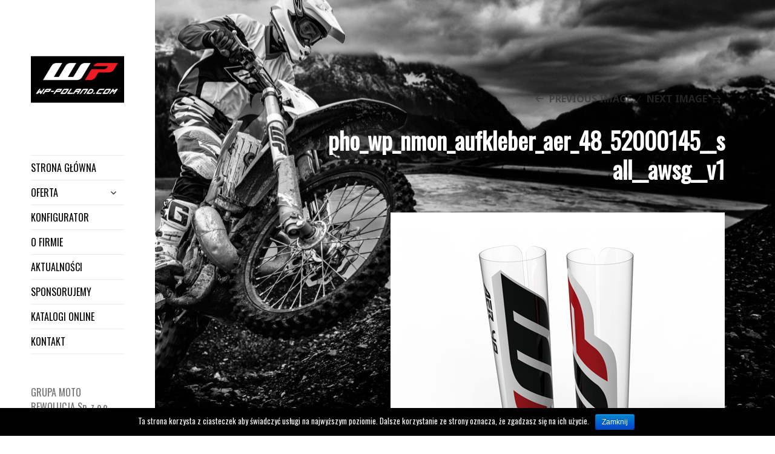

--- FILE ---
content_type: text/html; charset=UTF-8
request_url: http://wp-poland.com/naklejki/pho_wp_nmon_aufkleber_aer_48_52000145__sall__awsg__v1-2/
body_size: 8085
content:
<!DOCTYPE html>
<html lang="pl-PL" class="no-js">
<head>
	<meta charset="UTF-8">
	<meta name="viewport" content="width=device-width">
	<link rel="profile" href="http://gmpg.org/xfn/11">
	<link rel="pingback" href="http://wp-poland.com/xmlrpc.php">
	<!--[if lt IE 9]>
	<script src="http://wp-poland.com/wp-content/themes/twentyfifteen/js/html5.js"></script>
	<![endif]-->
	<script>(function(html){html.className = html.className.replace(/\bno-js\b/,'js')})(document.documentElement);</script>
<title>pho_wp_nmon_aufkleber_aer_48_52000145__sall__awsg__v1 &#8211; Wp-poland</title>
<link rel='dns-prefetch' href='//fonts.googleapis.com' />
<link rel='dns-prefetch' href='//s.w.org' />
<link href='https://fonts.gstatic.com' crossorigin rel='preconnect' />
<link rel="alternate" type="application/rss+xml" title="Wp-poland &raquo; Kanał z wpisami" href="http://wp-poland.com/feed/" />
<link rel="alternate" type="application/rss+xml" title="Wp-poland &raquo; Kanał z komentarzami" href="http://wp-poland.com/comments/feed/" />
		<script type="text/javascript">
			window._wpemojiSettings = {"baseUrl":"https:\/\/s.w.org\/images\/core\/emoji\/2.3\/72x72\/","ext":".png","svgUrl":"https:\/\/s.w.org\/images\/core\/emoji\/2.3\/svg\/","svgExt":".svg","source":{"concatemoji":"http:\/\/wp-poland.com\/wp-includes\/js\/wp-emoji-release.min.js?ver=0d9854c4217c715f3f9830a077a9fe86"}};
			!function(a,b,c){function d(a){var b,c,d,e,f=String.fromCharCode;if(!k||!k.fillText)return!1;switch(k.clearRect(0,0,j.width,j.height),k.textBaseline="top",k.font="600 32px Arial",a){case"flag":return k.fillText(f(55356,56826,55356,56819),0,0),b=j.toDataURL(),k.clearRect(0,0,j.width,j.height),k.fillText(f(55356,56826,8203,55356,56819),0,0),c=j.toDataURL(),b===c&&(k.clearRect(0,0,j.width,j.height),k.fillText(f(55356,57332,56128,56423,56128,56418,56128,56421,56128,56430,56128,56423,56128,56447),0,0),b=j.toDataURL(),k.clearRect(0,0,j.width,j.height),k.fillText(f(55356,57332,8203,56128,56423,8203,56128,56418,8203,56128,56421,8203,56128,56430,8203,56128,56423,8203,56128,56447),0,0),c=j.toDataURL(),b!==c);case"emoji4":return k.fillText(f(55358,56794,8205,9794,65039),0,0),d=j.toDataURL(),k.clearRect(0,0,j.width,j.height),k.fillText(f(55358,56794,8203,9794,65039),0,0),e=j.toDataURL(),d!==e}return!1}function e(a){var c=b.createElement("script");c.src=a,c.defer=c.type="text/javascript",b.getElementsByTagName("head")[0].appendChild(c)}var f,g,h,i,j=b.createElement("canvas"),k=j.getContext&&j.getContext("2d");for(i=Array("flag","emoji4"),c.supports={everything:!0,everythingExceptFlag:!0},h=0;h<i.length;h++)c.supports[i[h]]=d(i[h]),c.supports.everything=c.supports.everything&&c.supports[i[h]],"flag"!==i[h]&&(c.supports.everythingExceptFlag=c.supports.everythingExceptFlag&&c.supports[i[h]]);c.supports.everythingExceptFlag=c.supports.everythingExceptFlag&&!c.supports.flag,c.DOMReady=!1,c.readyCallback=function(){c.DOMReady=!0},c.supports.everything||(g=function(){c.readyCallback()},b.addEventListener?(b.addEventListener("DOMContentLoaded",g,!1),a.addEventListener("load",g,!1)):(a.attachEvent("onload",g),b.attachEvent("onreadystatechange",function(){"complete"===b.readyState&&c.readyCallback()})),f=c.source||{},f.concatemoji?e(f.concatemoji):f.wpemoji&&f.twemoji&&(e(f.twemoji),e(f.wpemoji)))}(window,document,window._wpemojiSettings);
		</script>
		<style type="text/css">
img.wp-smiley,
img.emoji {
	display: inline !important;
	border: none !important;
	box-shadow: none !important;
	height: 1em !important;
	width: 1em !important;
	margin: 0 .07em !important;
	vertical-align: -0.1em !important;
	background: none !important;
	padding: 0 !important;
}
</style>
<link rel='stylesheet' id='contact-form-7-css'  href='http://wp-poland.com/wp-content/plugins/contact-form-7/includes/css/styles.css?ver=4.9' type='text/css' media='all' />
<link rel='stylesheet' id='cookie-notice-front-css'  href='http://wp-poland.com/wp-content/plugins/cookie-notice/css/front.css?ver=0d9854c4217c715f3f9830a077a9fe86' type='text/css' media='all' />
<link rel='stylesheet' id='SFSImainCss-css'  href='http://wp-poland.com/wp-content/plugins/ultimate-social-media-icons/css/sfsi-style.css?ver=0d9854c4217c715f3f9830a077a9fe86' type='text/css' media='all' />
<link rel='stylesheet' id='twentyfifteen-fonts-css'  href='https://fonts.googleapis.com/css?family=Noto+Sans%3A400italic%2C700italic%2C400%2C700%7CNoto+Serif%3A400italic%2C700italic%2C400%2C700%7CInconsolata%3A400%2C700&#038;subset=latin%2Clatin-ext' type='text/css' media='all' />
<link rel='stylesheet' id='genericons-css'  href='http://wp-poland.com/wp-content/themes/twentyfifteen/genericons/genericons.css?ver=3.2' type='text/css' media='all' />
<link rel='stylesheet' id='twentyfifteen-style-css'  href='http://wp-poland.com/wp-content/themes/twentyfifteen/style.css?ver=0d9854c4217c715f3f9830a077a9fe86' type='text/css' media='all' />
<!--[if lt IE 9]>
<link rel='stylesheet' id='twentyfifteen-ie-css'  href='http://wp-poland.com/wp-content/themes/twentyfifteen/css/ie.css?ver=20141010' type='text/css' media='all' />
<![endif]-->
<!--[if lt IE 8]>
<link rel='stylesheet' id='twentyfifteen-ie7-css'  href='http://wp-poland.com/wp-content/themes/twentyfifteen/css/ie7.css?ver=20141010' type='text/css' media='all' />
<![endif]-->
<script type='text/javascript' src='http://wp-poland.com/wp-includes/js/jquery/jquery.js?ver=1.12.4'></script>
<script type='text/javascript' src='http://wp-poland.com/wp-includes/js/jquery/jquery-migrate.min.js?ver=1.4.1'></script>
<script type='text/javascript' src='http://wp-poland.com/wp-content/themes/twentyfifteen/js/keyboard-image-navigation.js?ver=20141010'></script>
<link rel='https://api.w.org/' href='http://wp-poland.com/wp-json/' />
<link rel="EditURI" type="application/rsd+xml" title="RSD" href="http://wp-poland.com/xmlrpc.php?rsd" />
<link rel="wlwmanifest" type="application/wlwmanifest+xml" href="http://wp-poland.com/wp-includes/wlwmanifest.xml" /> 

<link rel='shortlink' href='http://wp-poland.com/?p=651' />
<link rel="alternate" type="application/json+oembed" href="http://wp-poland.com/wp-json/oembed/1.0/embed?url=http%3A%2F%2Fwp-poland.com%2Fnaklejki%2Fpho_wp_nmon_aufkleber_aer_48_52000145__sall__awsg__v1-2%2F" />
<link rel="alternate" type="text/xml+oembed" href="http://wp-poland.com/wp-json/oembed/1.0/embed?url=http%3A%2F%2Fwp-poland.com%2Fnaklejki%2Fpho_wp_nmon_aufkleber_aer_48_52000145__sall__awsg__v1-2%2F&#038;format=xml" />
<!-- FAVHERO FAVICON START --><!-- NO FAVICONS SET --><!-- FAVHERO FAVICON END --><meta name="[base64]" content="JDg7bjpauwnZsPKJ1alv"/><link rel="icon" href="http://wp-poland.com/wp-content/uploads/2021/11/cropped-logo-wp-poland-2021-1-32x32.png" sizes="32x32" />
<link rel="icon" href="http://wp-poland.com/wp-content/uploads/2021/11/cropped-logo-wp-poland-2021-1-192x192.png" sizes="192x192" />
<link rel="apple-touch-icon-precomposed" href="http://wp-poland.com/wp-content/uploads/2021/11/cropped-logo-wp-poland-2021-1-180x180.png" />
<meta name="msapplication-TileImage" content="http://wp-poland.com/wp-content/uploads/2021/11/cropped-logo-wp-poland-2021-1-270x270.png" />

<script type='text/javascript' src='http://wp-poland.com/wp-content/plugins/wp-spamshield/js/jscripts.php'></script> 
	<link href="https://fonts.googleapis.com/css?family=Oswald" rel="stylesheet">
</head>

<body class="attachment attachment-template-default attachmentid-651 attachment-png wp-custom-logo">
<div id="page" class="hfeed site">
	<a class="skip-link screen-reader-text" href="#content">Skip to content</a>

	<div id="sidebar" class="sidebar">
		<header id="masthead" class="site-header" role="banner">
			<div class="site-branding">
										<p class="site-title">
							<a href="http://wp-poland.com/" rel="home">
								<a href="http://wp-poland.com/" class="custom-logo-link" rel="home" itemprop="url"><img width="248" height="248" src="http://wp-poland.com/wp-content/uploads/2021/11/cropped-logo-wp-poland-2021-v3.png" class="custom-logo" alt="Wp-poland" itemprop="logo" srcset="http://wp-poland.com/wp-content/uploads/2021/11/cropped-logo-wp-poland-2021-v3.png 248w, http://wp-poland.com/wp-content/uploads/2021/11/cropped-logo-wp-poland-2021-v3-150x150.png 150w" sizes="(max-width: 248px) 100vw, 248px" /></a>							</a>
						</p>
									<button class="secondary-toggle">Menu and widgets</button>
			</div><!-- .site-branding -->
		</header><!-- .site-header -->

			<div id="secondary" class="secondary">

					<nav id="site-navigation" class="main-navigation" role="navigation">
				<div class="menu-menu-podstawowe-container"><ul id="menu-menu-podstawowe" class="nav-menu"><li id="menu-item-253" class="menu-item menu-item-type-post_type menu-item-object-page menu-item-home menu-item-253"><a href="http://wp-poland.com/">Strona główna</a></li>
<li id="menu-item-340" class="menu-item menu-item-type-custom menu-item-object-custom menu-item-has-children menu-item-340"><a href="#">Oferta</a>
<ul  class="sub-menu">
	<li id="menu-item-801" class="menu-item menu-item-type-custom menu-item-object-custom menu-item-801"><a href="#">PODZESPOŁY TUNINGOWE WP</a></li>
	<li id="menu-item-802" class="menu-item menu-item-type-custom menu-item-object-custom menu-item-has-children menu-item-802"><a href="#">OFF ROAD</a>
	<ul  class="sub-menu">
		<li id="menu-item-905" class="menu-item menu-item-type-post_type menu-item-object-page menu-item-905"><a href="http://wp-poland.com/offroad-pro/amortyzatory-przednie-wp-xact-pro-7548/">AMORTYZATORY PRZEDNIE WP XACT PRO 7548</a></li>
		<li id="menu-item-922" class="menu-item menu-item-type-post_type menu-item-object-page menu-item-922"><a href="http://wp-poland.com/amortyzatory-przednie-wp-xact-pro-7448/">AMORTYZATORY PRZEDNIE WP XACT PRO 7448</a></li>
		<li id="menu-item-996" class="menu-item menu-item-type-post_type menu-item-object-page menu-item-996"><a href="http://wp-poland.com/amortyzatory-przednie-wp-xplor-pro-7548/">AMORTYZATORY PRZEDNIE WP XPLOR PRO 7548</a></li>
		<li id="menu-item-950" class="menu-item menu-item-type-post_type menu-item-object-page menu-item-950"><a href="http://wp-poland.com/cartridge-wp-xact-pro-7500/">CARTRIDGE WP XACT PRO 7500</a></li>
		<li id="menu-item-1022" class="menu-item menu-item-type-post_type menu-item-object-page menu-item-1022"><a href="http://wp-poland.com/amortyzator-tylny-wp-xplor-pro-6746/">AMORTYZATOR TYLNY WP XPLOR PRO 6746</a></li>
		<li id="menu-item-962" class="menu-item menu-item-type-post_type menu-item-object-page menu-item-962"><a href="http://wp-poland.com/amortyzator-tylny-wp-xact-pro-7750/">AMORTYZATOR TYLNY WP XACT PRO 7750</a></li>
		<li id="menu-item-1002" class="menu-item menu-item-type-post_type menu-item-object-page menu-item-1002"><a href="http://wp-poland.com/amortyzatory-przednie-wp-xplor-pro-7750/">AMORTYZATOR TYLNY WP XPLOR PRO 7750</a></li>
		<li id="menu-item-1009" class="menu-item menu-item-type-post_type menu-item-object-page menu-item-1009"><a href="http://wp-poland.com/amortyzator-tylny-wp-xplor-pro-7746/">AMORTYZATOR TYLNY WP XPLOR PRO 7746</a></li>
		<li id="menu-item-983" class="menu-item menu-item-type-post_type menu-item-object-page menu-item-983"><a href="http://wp-poland.com/amortyzator-tylny-wp-xact-pro-8950/">AMORTYZATOR TYLNY WP XACT PRO 8950</a></li>
		<li id="menu-item-1016" class="menu-item menu-item-type-post_type menu-item-object-page menu-item-1016"><a href="http://wp-poland.com/amortyzator-tylny-wp-xplor-pro-8950/">AMORTYZATOR TYLNY WP XPLOR PRO 8950</a></li>
		<li id="menu-item-545" class="menu-item menu-item-type-post_type menu-item-object-page menu-item-545"><a href="http://wp-poland.com/zestaw-race-performance-ktm-hsq/">ZESTAW RACE PERFORMANCE KTM / HSQ</a></li>
		<li id="menu-item-803" class="menu-item menu-item-type-custom menu-item-object-custom menu-item-has-children menu-item-803"><a href="#">WKŁAD DO ZBIORNIKA GAZU AMORTYZATORA TYLNEGO</a>
		<ul  class="sub-menu">
			<li id="menu-item-752" class="menu-item menu-item-type-post_type menu-item-object-page menu-item-752"><a href="http://wp-poland.com/wklad-link-oem/">WKŁAD LINK OEM</a></li>
			<li id="menu-item-760" class="menu-item menu-item-type-post_type menu-item-object-page menu-item-760"><a href="http://wp-poland.com/wklad-pds-oem/">WKŁAD PDS OEM</a></li>
			<li id="menu-item-765" class="menu-item menu-item-type-post_type menu-item-object-page menu-item-765"><a href="http://wp-poland.com/wklad-trax-link/">WKŁAD TRAX LINK</a></li>
			<li id="menu-item-770" class="menu-item menu-item-type-post_type menu-item-object-page menu-item-770"><a href="http://wp-poland.com/wklad-trax-pds/">WKŁAD TRAX PDS</a></li>
		</ul>
</li>
	</ul>
</li>
	<li id="menu-item-804" class="menu-item menu-item-type-custom menu-item-object-custom menu-item-has-children menu-item-804"><a href="#">OFF ROAD MINI</a>
	<ul  class="sub-menu">
		<li id="menu-item-939" class="menu-item menu-item-type-post_type menu-item-object-page menu-item-939"><a href="http://wp-poland.com/amortyzatory-przednie-wp-xact-pro-7543/">AMORTYZATORY PRZEDNIE WP XACT PRO 7543</a></li>
		<li id="menu-item-944" class="menu-item menu-item-type-post_type menu-item-object-page menu-item-944"><a href="http://wp-poland.com/amortyzatory-przednie-wp-xact-pro-7443/">AMORTYZATORY PRZEDNIE WP XACT PRO 7443</a></li>
		<li id="menu-item-934" class="menu-item menu-item-type-post_type menu-item-object-page menu-item-934"><a href="http://wp-poland.com/amortyzatory-przednie-wp-xact-pro-7535/">AMORTYZATORY PRZEDNIE WP XACT PRO 7535</a></li>
		<li id="menu-item-970" class="menu-item menu-item-type-post_type menu-item-object-page menu-item-970"><a href="http://wp-poland.com/amortyzator-tylny-wp-xact-pro-7746/">AMORTYZATOR TYLNY WP XACT PRO 7746</a></li>
		<li id="menu-item-975" class="menu-item menu-item-type-post_type menu-item-object-page menu-item-975"><a href="http://wp-poland.com/amortyzator-tylny-wp-xact-pro-7736/">AMORTYZATOR TYLNY WP XACT PRO 7736</a></li>
	</ul>
</li>
	<li id="menu-item-805" class="menu-item menu-item-type-custom menu-item-object-custom menu-item-has-children menu-item-805"><a href="#">SZOSA</a>
	<ul  class="sub-menu">
		<li id="menu-item-1035" class="menu-item menu-item-type-post_type menu-item-object-page menu-item-1035"><a href="http://wp-poland.com/cartridge-wp-apex-pro-6500/">AMORTYZATORY PRZEDNIE WP APEX PRO 7543</a></li>
		<li id="menu-item-1036" class="menu-item menu-item-type-post_type menu-item-object-page menu-item-1036"><a href="http://wp-poland.com/cartridge-wp-apex-pro-6500-2/">CARTRIDGE WP APEX PRO 6500</a></li>
		<li id="menu-item-1071" class="menu-item menu-item-type-post_type menu-item-object-page menu-item-1071"><a href="http://wp-poland.com/cartridge-wp-apex-pro-7500/">CARTRIDGE WP APEX PRO 7500</a></li>
		<li id="menu-item-1045" class="menu-item menu-item-type-post_type menu-item-object-page menu-item-1045"><a href="http://wp-poland.com/amortyzator-tylny-wp-apex-pro-7746/">AMORTYZATOR TYLNY WP APEX PRO 7746</a></li>
		<li id="menu-item-1057" class="menu-item menu-item-type-post_type menu-item-object-page menu-item-1057"><a href="http://wp-poland.com/amortyzator-skretu-wp-apex-pro-7115/">AMORTYZATOR SKRĘTU WP APEX PRO 7115</a></li>
		<li id="menu-item-1066" class="menu-item menu-item-type-post_type menu-item-object-page menu-item-1066"><a href="http://wp-poland.com/amortyzator-skretu-wp-apex-pro-7117/">AMORTYZATOR SKRĘTU WP APEX PRO 7117</a></li>
		<li id="menu-item-806" class="menu-item menu-item-type-custom menu-item-object-custom menu-item-has-children menu-item-806"><a href="#">DO WYŚCIGÓW MOTOCYKLOWYCH</a>
		<ul  class="sub-menu">
			<li id="menu-item-1042" class="menu-item menu-item-type-post_type menu-item-object-page menu-item-1042"><a href="http://wp-poland.com/amortyzatory-przednie-wp-apex-pro-6543/">AMORTYZATORY PRZEDNIE WP APEX PRO 6543</a></li>
			<li id="menu-item-1049" class="menu-item menu-item-type-post_type menu-item-object-page menu-item-1049"><a href="http://wp-poland.com/amortyzator-tylny-wp-apex-pro-6746/">AMORTYZATOR TYLNY WP APEX PRO 6746</a></li>
			<li id="menu-item-606" class="menu-item menu-item-type-post_type menu-item-object-page menu-item-606"><a href="http://wp-poland.com/amortyzator-skretu-wp-road-1508-moto3/">AMORTYZATOR SKRĘTU WP ROAD 1508 MOTO 3</a></li>
		</ul>
</li>
	</ul>
</li>
	<li id="menu-item-807" class="menu-item menu-item-type-custom menu-item-object-custom menu-item-has-children menu-item-807"><a href="#">AKCESORIA TECHNICZNE</a>
	<ul  class="sub-menu">
		<li id="menu-item-439" class="menu-item menu-item-type-post_type menu-item-object-page menu-item-439"><a href="http://wp-poland.com/preload-adjuster-mechaniczna-regulacja-napiecia-wstepnego-sprezyny-tylnego-amortyzatora/">PRELOAD ADJUSTER – MECHANICZNA REGULACJA NAPIĘCIA WSTĘPNEGO SPRĘŻYNY TYLNEGO AMORTYZATORA</a></li>
		<li id="menu-item-447" class="menu-item menu-item-type-post_type menu-item-object-page menu-item-447"><a href="http://wp-poland.com/preload-adjuster-mechaniczna-regulacja-napiecia-wstepnego-sprezyny-cup-shock-rc390/">PRELOAD ADJUSTER – MECHANICZNA REGULACJA NAPIĘCIA WSTĘPNEGO SPRĘŻYNY Cup Shock RC390</a></li>
		<li id="menu-item-450" class="menu-item menu-item-type-post_type menu-item-object-page menu-item-450"><a href="http://wp-poland.com/system-ti-do-amortyzatora-wp-pds/">SYSTEM TI DO AMORTYZATORA WP PDS</a></li>
		<li id="menu-item-464" class="menu-item menu-item-type-post_type menu-item-object-page menu-item-464"><a href="http://wp-poland.com/system-startowy-starting-ring/">SYSTEM STARTOWY – STARTING RING</a></li>
		<li id="menu-item-484" class="menu-item menu-item-type-post_type menu-item-object-page menu-item-484"><a href="http://wp-poland.com/mocowanie-kierownicy-phds-i-akcesoria/">MOCOWANIE KIEROWNICY PHDS I AKCESORIA</a></li>
		<li id="menu-item-493" class="menu-item menu-item-type-post_type menu-item-object-page menu-item-493"><a href="http://wp-poland.com/tuning-kits/">ZESTAWY TUNINGOWE</a></li>
	</ul>
</li>
	<li id="menu-item-808" class="menu-item menu-item-type-custom menu-item-object-custom menu-item-has-children menu-item-808"><a href="#">OEM CZĘŚCI ZAMIENNE</a>
	<ul  class="sub-menu">
		<li id="menu-item-638" class="menu-item menu-item-type-post_type menu-item-object-page menu-item-638"><a href="http://wp-poland.com/oleje/">OLEJE</a></li>
		<li id="menu-item-654" class="menu-item menu-item-type-post_type menu-item-object-page menu-item-654"><a href="http://wp-poland.com/naklejki/">NAKLEJKI</a></li>
		<li id="menu-item-660" class="menu-item menu-item-type-post_type menu-item-object-page menu-item-660"><a href="http://wp-poland.com/czesci-zamienne/">CZĘŚCI ZAMIENNE</a></li>
	</ul>
</li>
	<li id="menu-item-272" class="menu-item menu-item-type-post_type menu-item-object-page menu-item-272"><a href="http://wp-poland.com/uslugi-serwisowe/">USŁUGI SERWISOWE</a></li>
</ul>
</li>
<li id="menu-item-776" class="menu-item menu-item-type-post_type menu-item-object-page menu-item-776"><a href="http://wp-poland.com/configurator/">KONFIGURATOR</a></li>
<li id="menu-item-252" class="menu-item menu-item-type-post_type menu-item-object-page menu-item-252"><a href="http://wp-poland.com/o-firmie/">O FIRMIE</a></li>
<li id="menu-item-250" class="menu-item menu-item-type-post_type menu-item-object-page menu-item-250"><a href="http://wp-poland.com/aktualnosci/">AKTUALNOŚCI</a></li>
<li id="menu-item-673" class="menu-item menu-item-type-post_type menu-item-object-page menu-item-673"><a href="http://wp-poland.com/team/">SPONSORUJEMY</a></li>
<li id="menu-item-741" class="menu-item menu-item-type-post_type menu-item-object-page menu-item-741"><a href="http://wp-poland.com/katalogi-online/">KATALOGI ONLINE</a></li>
<li id="menu-item-248" class="menu-item menu-item-type-post_type menu-item-object-page menu-item-248"><a href="http://wp-poland.com/kontakt/">KONTAKT</a></li>
</ul></div>			</nav><!-- .main-navigation -->
		
		
					<div id="widget-area" class="widget-area" role="complementary">
				<aside id="custom_html-4" class="widget_text widget widget_custom_html"><div class="textwidget custom-html-widget"><p>
GRUPA MOTO REWOLUCJA  Sp. z o.o.
</br>
ul. Lubelska 35D, 10-408 Olsztyn,
</br>
</p>
<p>
&#x69;&#x6e;&#x66;&#x6f;&#64;wp-p&#x6f;&#x6c;&#x61;&#x6e;&#100;.com
</br>
+48 882 552 435
</p>
<p>
© 2020 WP Poland 
</br>
Wszelkie prawa zastrzeżone
</p>




</div></aside><aside id="sfsi-widget-3" class="widget sfsi">            <div class="sfsi_widget" data-position="widget">   
				<div id='sfsi_wDiv'></div>
                    <div class="norm_row sfsi_wDiv"  style="width:35%;text-align:;position:absolute;"></div ><div id="sfsi_holder" class="sfsi_holders" style="position: relative; float: left;width:100%;z-index:-1;"></div ><script>jQuery(".sfsi_widget").each(function( index ) {
					if(jQuery(this).attr("data-position") == "widget")
					{
						var wdgt_hght = jQuery(this).children(".norm_row.sfsi_wDiv").height();
						var title_hght = jQuery(this).parent(".widget.sfsi").children(".widget-title").height();
						var totl_hght = parseInt( title_hght ) + parseInt( wdgt_hght );
						jQuery(this).parent(".widget.sfsi").css("min-height", totl_hght+"px");
					}
				});</script>	      		<div style="clear: both;"></div>
            </div>
            </aside>			</div><!-- .widget-area -->
		
	</div><!-- .secondary -->

	</div><!-- .sidebar -->

	<div id="content" class="site-content">

	<div id="primary" class="content-area">
		<main id="main" class="site-main" role="main">

			
				<article id="post-651" class="post-651 attachment type-attachment status-inherit hentry">

					<nav id="image-navigation" class="navigation image-navigation">
						<div class="nav-links">
							<div class="nav-previous"><a href='http://wp-poland.com/naklejki/pho_wp_nmon_wp_fork_sticker_cone_aer_52000191__sall__awsg__v1/'>Previous Image</a></div><div class="nav-next"><a href='http://wp-poland.com/naklejki/pho_wp_nmon_aufkleber_cone_valve_52000174__sall__awsg__v1-2/'>Next Image</a></div>
						</div><!-- .nav-links -->
					</nav><!-- .image-navigation -->

					<header class="entry-header">
						<h1 class="entry-title">pho_wp_nmon_aufkleber_aer_48_52000145__sall__awsg__v1</h1>					</header><!-- .entry-header -->

					<div class="entry-content">

						<div class="entry-attachment">
							<img width="552" height="476" src="http://wp-poland.com/wp-content/uploads/2018/03/pho_wp_nmon_aufkleber_aer_48_52000145__sall__awsg__v1-1.png" class="attachment-large size-large" alt="" srcset="http://wp-poland.com/wp-content/uploads/2018/03/pho_wp_nmon_aufkleber_aer_48_52000145__sall__awsg__v1-1.png 552w, http://wp-poland.com/wp-content/uploads/2018/03/pho_wp_nmon_aufkleber_aer_48_52000145__sall__awsg__v1-1-300x259.png 300w" sizes="(max-width: 552px) 100vw, 552px" />
							
						</div><!-- .entry-attachment -->

											</div><!-- .entry-content -->

					<footer class="entry-footer">
						<span class="posted-on"><span class="screen-reader-text">Posted on </span><a href="http://wp-poland.com/naklejki/pho_wp_nmon_aufkleber_aer_48_52000145__sall__awsg__v1-2/" rel="bookmark"><time class="entry-date published updated" datetime="2018-03-20T15:34:51+00:00">20 marca 2018</time></a></span><span class="full-size-link"><span class="screen-reader-text">Full size </span><a href="http://wp-poland.com/wp-content/uploads/2018/03/pho_wp_nmon_aufkleber_aer_48_52000145__sall__awsg__v1-1.png">552 &times; 476</a></span>											</footer><!-- .entry-footer -->

				</article><!-- #post-## -->

				
	<nav class="navigation post-navigation" role="navigation">
		<h2 class="screen-reader-text">Nawigacja wpisu</h2>
		<div class="nav-links"><div class="nav-previous"><a href="http://wp-poland.com/naklejki/" rel="prev"><span class="meta-nav">Published in</span><span class="post-title">NAKLEJKI</span></a></div></div>
	</nav>
		</main><!-- .site-main -->
	</div><!-- .content-area -->


	</div><!-- .site-content -->
	<footer id="colophon" class="site-footer" role="contentinfo">
		<div class="site-info">
<p>
			MOTO REWOLUCJA Sp. z o. o. sp.k.
</br>
			ul. Lubelska 35D, 10-408 Olsztyn,
</br>
			tel. stacjonarny +48 89 527 48 00
</br>
</p>
<p>
			info@wp-poland.com
</br>
			+48 602 117 204
</br>
			© 2018 WP Poland
			Wszelkie prawa zastrzeżone
</br>
			projekt i realizacja: Artneo.pl
</p>
		</div><!-- .site-info -->
	</footer><!-- .site-footer -->
</div><!-- .site -->

	 	<!-- Addthis js -->
        <script type="text/javascript" src="https://s7.addthis.com/js/300/addthis_widget.js#pubid=ra-558ac14e7f79bff7"></script>
        <script type="text/javascript">
       		var addthis_config = {  ui_click: true  };
       	</script>
	    	<script>
			jQuery(document).ready(function(e) {
                jQuery("body").addClass("sfsi_1.85")
            });
			function sfsi_processfurther(ref) {
				var feed_id = '[base64]';
				var feedtype = 8;
				var email = jQuery(ref).find('input[name="data[Widget][email]"]').val();
				var filter = /^([a-zA-Z0-9_\.\-])+\@(([a-zA-Z0-9\-])+\.)+([a-zA-Z0-9]{2,4})+$/;
				if ((email != "Enter your email") && (filter.test(email))) {
					if (feedtype == "8") {
						var url ="https://www.specificfeeds.com/widgets/subscribeWidget/"+feed_id+"/"+feedtype;
						window.open(url, "popupwindow", "scrollbars=yes,width=1080,height=760");
						return true;
					}
				} else {
					alert("Please enter email address");
					jQuery(ref).find('input[name="data[Widget][email]"]').focus();
					return false;
				}
			}
		</script>
        <style type="text/css" aria-selected="true">
			.sfsi_subscribe_Popinner
			{
								width: 0px !important;
				height: 0px !important;
												padding: 18px 0px !important;
				background-color:  !important;
			}
			.sfsi_subscribe_Popinner form
			{
				margin: 0 20px !important;
			}
			.sfsi_subscribe_Popinner h5
			{
				font-family:  !important;
								font-style:  !important;
								color:  !important;
				font-size: 0px !important;
				text-align:  !important;
				margin: 0 0 10px !important;
    			padding: 0 !important;
			}
			.sfsi_subscription_form_field {
				margin: 5px 0 !important;
				width: 100% !important;
				display: inline-flex;
				display: -webkit-inline-flex;
			}
			.sfsi_subscription_form_field input {
				width: 100% !important;
				padding: 10px 0px !important;
			}
			.sfsi_subscribe_Popinner input[type=email]
			{
				font-family:  !important;
								font-style:  !important;
								color:  !important;
				font-size: 0px !important;
				text-align:  !important;
			}
			.sfsi_subscribe_Popinner input[type=email]::-webkit-input-placeholder {
			   	font-family:  !important;
								font-style:  !important;
								color:  !important;
				font-size: 0px !important;
				text-align:  !important;
			}
			.sfsi_subscribe_Popinner input[type=email]:-moz-placeholder { /* Firefox 18- */
			    font-family:  !important;
								font-style:  !important;
								color:  !important;
				font-size: 0px !important;
				text-align:  !important;
			}
			.sfsi_subscribe_Popinner input[type=email]::-moz-placeholder {  /* Firefox 19+ */
			    font-family:  !important;
								font-style:  !important;
								color:  !important;
				font-size: 0px !important;
				text-align:  !important;
			}
			.sfsi_subscribe_Popinner input[type=email]:-ms-input-placeholder {  
			  	font-family:  !important;
								font-style:  !important;
								color:  !important;
				font-size: 0px !important;
				text-align:  !important;
			}
			.sfsi_subscribe_Popinner input[type=submit]
			{
				font-family:  !important;
								font-style:  !important;
								color:  !important;
				font-size: 0px !important;
				text-align:  !important;
				background-color:  !important;
			}
		</style>
	
<script type='text/javascript'>
/* <![CDATA[ */
r3f5x9JS=escape(document['referrer']);
hf4N='05dfdddb0577156933ac2b1d213274a6';
hf4V='1f4e80044d6b27e13a07db3d5c7213b8';
jQuery(document).ready(function($){var e="#commentform, .comment-respond form, .comment-form, #lostpasswordform, #registerform, #loginform, #login_form, #wpss_contact_form, .wpcf7-form";$(e).submit(function(){$("<input>").attr("type","hidden").attr("name","r3f5x9JS").attr("value",r3f5x9JS).appendTo(e);$("<input>").attr("type","hidden").attr("name",hf4N).attr("value",hf4V).appendTo(e);return true;});$("#comment").attr({minlength:"15",maxlength:"15360"})});
/* ]]> */
</script> 
<script type='text/javascript'>
/* <![CDATA[ */
var wpcf7 = {"apiSettings":{"root":"http:\/\/wp-poland.com\/wp-json\/contact-form-7\/v1","namespace":"contact-form-7\/v1"},"recaptcha":{"messages":{"empty":"Potwierd\u017a, \u017ce nie jeste\u015b robotem."}}};
/* ]]> */
</script>
<script type='text/javascript' src='http://wp-poland.com/wp-content/plugins/contact-form-7/includes/js/scripts.js?ver=4.9'></script>
<script type='text/javascript'>
/* <![CDATA[ */
var cnArgs = {"ajaxurl":"http:\/\/wp-poland.com\/wp-admin\/admin-ajax.php","hideEffect":"fade","onScroll":"no","onScrollOffset":"100","cookieName":"cookie_notice_accepted","cookieValue":"TRUE","cookieTime":"2592000","cookiePath":"\/","cookieDomain":"","redirection":"","cache":""};
/* ]]> */
</script>
<script type='text/javascript' src='http://wp-poland.com/wp-content/plugins/cookie-notice/js/front.js?ver=1.2.39'></script>
<script type='text/javascript' src='http://wp-poland.com/wp-includes/js/jquery/ui/core.min.js?ver=1.11.4'></script>
<script type='text/javascript' src='http://wp-poland.com/wp-content/plugins/ultimate-social-media-icons/js/shuffle/modernizr.custom.min.js?ver=0d9854c4217c715f3f9830a077a9fe86'></script>
<script type='text/javascript' src='http://wp-poland.com/wp-content/plugins/ultimate-social-media-icons/js/shuffle/jquery.shuffle.min.js?ver=0d9854c4217c715f3f9830a077a9fe86'></script>
<script type='text/javascript' src='http://wp-poland.com/wp-content/plugins/ultimate-social-media-icons/js/shuffle/random-shuffle-min.js?ver=0d9854c4217c715f3f9830a077a9fe86'></script>
<script type='text/javascript'>
/* <![CDATA[ */
var ajax_object = {"ajax_url":"http:\/\/wp-poland.com\/wp-admin\/admin-ajax.php"};
var ajax_object = {"ajax_url":"http:\/\/wp-poland.com\/wp-admin\/admin-ajax.php","plugin_url":"http:\/\/wp-poland.com\/wp-content\/plugins\/ultimate-social-media-icons\/"};
/* ]]> */
</script>
<script type='text/javascript' src='http://wp-poland.com/wp-content/plugins/ultimate-social-media-icons/js/custom.js?ver=0d9854c4217c715f3f9830a077a9fe86'></script>
<script type='text/javascript' src='http://wp-poland.com/wp-content/themes/twentyfifteen/js/skip-link-focus-fix.js?ver=20141010'></script>
<script type='text/javascript'>
/* <![CDATA[ */
var screenReaderText = {"expand":"<span class=\"screen-reader-text\">expand child menu<\/span>","collapse":"<span class=\"screen-reader-text\">collapse child menu<\/span>"};
/* ]]> */
</script>
<script type='text/javascript' src='http://wp-poland.com/wp-content/themes/twentyfifteen/js/functions.js?ver=20150330'></script>
<script type='text/javascript' src='http://wp-poland.com/wp-content/plugins/wp-spamshield/js/jscripts-ftr-min.js'></script>
<script type='text/javascript' src='http://wp-poland.com/wp-includes/js/wp-embed.min.js?ver=0d9854c4217c715f3f9830a077a9fe86'></script>

			<div id="cookie-notice" role="banner" class="cn-bottom bootstrap" style="color: #fff; background-color: #000;"><div class="cookie-notice-container"><span id="cn-notice-text">Ta strona korzysta z ciasteczek aby świadczyć usługi na najwyższym poziomie. Dalsze korzystanie ze strony oznacza, że zgadzasz się na ich użycie.</span><a href="#" id="cn-accept-cookie" data-cookie-set="accept" class="cn-set-cookie button bootstrap">Zamknij</a>
				</div>
			</div></body>
</html>


--- FILE ---
content_type: application/javascript; charset=UTF-8
request_url: http://wp-poland.com/wp-content/plugins/wp-spamshield/js/jscripts.php
body_size: 822
content:
function wpss_set_ckh(n,v,e,p,d,s){var t=new Date;t.setTime(t.getTime());if(e){e=e*1e3}var u=new Date(t.getTime()+e);document.cookie=n+'='+escape(v)+(e?';expires='+u.toGMTString()+';max-age='+e/1e3+';':'')+(p?';path='+p:'')+(d?';domain='+d:'')+(s?';secure':'')}function wpss_init_ckh(){wpss_set_ckh('c1a557bd2317beaabbbd73e9fd05b7e9','27bfba2f9d9839525dc68b294fb16b9d','14400','/','wp-poland.com','');wpss_set_ckh('SJECT2601','CKON2601','3600','/','wp-poland.com','');}wpss_init_ckh();jQuery(document).ready(function($){var h="form[method='post']";$(h).submit(function(){$('<input>').attr('type','hidden').attr('name','490c32e4fcafc367f2f5f41dea94a043').attr('value','8a0efcc1b8e1abbc8ad71a587b8c3d10').appendTo(h);return true;})});
// Generated in: 0.000109 seconds
